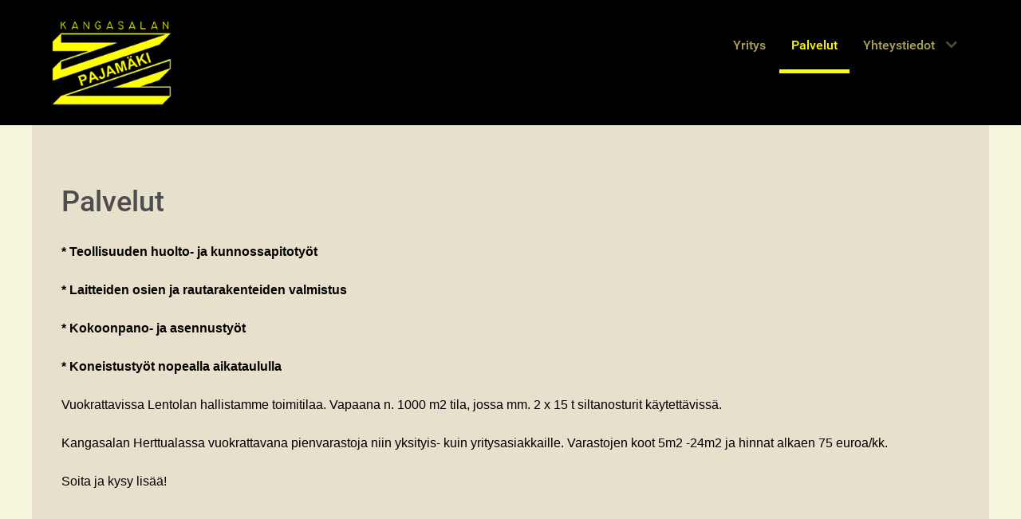

--- FILE ---
content_type: text/html; charset=utf-8
request_url: https://kangasalanpajamaki.fi/palvelut
body_size: 11284
content:
                    <!DOCTYPE html>
<html lang="en-GB" dir="ltr">
        <head>
    
            <meta name="viewport" content="width=device-width, initial-scale=1.0">
        <meta http-equiv="X-UA-Compatible" content="IE=edge" />
        

        
            
         <meta charset="utf-8">
	<meta name="author" content="Admini">
	<meta name="generator" content="Joomla! - Open Source Content Management">
	<title>Palvelut</title>
	<link href="/favicon.ico" rel="icon" type="image/vnd.microsoft.icon">

    <link href="/media/gantry5/engines/nucleus/css-compiled/nucleus.css" rel="stylesheet" />
	<link href="/templates/g5_hydrogen/custom/css-compiled/hydrogen_12.css" rel="stylesheet" />
	<link href="/media/gantry5/engines/nucleus/css-compiled/bootstrap5.css" rel="stylesheet" />
	<link href="/media/system/css/joomla-fontawesome.min.css" rel="stylesheet" />
	<link href="/media/system/css/debug.css" rel="stylesheet" />
	<link href="/media/gantry5/assets/css/font-awesome.min.css" rel="stylesheet" />
	<link href="/templates/g5_hydrogen/custom/css-compiled/hydrogen-joomla_12.css" rel="stylesheet" />
	<link href="/templates/g5_hydrogen/custom/css-compiled/custom_12.css" rel="stylesheet" />

    
    
                
</head>

    <body class="gantry site com_content view-article no-layout no-task dir-ltr itemid-105 outline-12 g-offcanvas-left g-default g-style-preset1">
        
                    

        <div id="g-offcanvas"  data-g-offcanvas-swipe="1" data-g-offcanvas-css3="1">
                        <div class="g-grid">                        

        <div class="g-block size-100">
             <div id="mobile-menu-8114-particle" class="g-content g-particle">            <div id="g-mobilemenu-container" data-g-menu-breakpoint="48rem"></div>
            </div>
        </div>
            </div>
    </div>
        <div id="g-page-surround">
            <div class="g-offcanvas-hide g-offcanvas-toggle" role="navigation" data-offcanvas-toggle aria-controls="g-offcanvas" aria-expanded="false"><i class="fa fa-fw fa-bars"></i></div>                        

                                                        
                <header id="g-header">
                <div class="g-container">                                <div class="g-grid">                        

        <div class="g-block size-40">
             <div id="logo-6856-particle" class="g-content g-particle">            <a href="/" target="_self" title="Kangasalan Pajamäki" aria-label="Kangasalan Pajamäki" rel="home" class="gantry-logo">
                        <img src="/images/assetit/PM-logo2-musta.png"  alt="Kangasalan Pajamäki" />
            </a>
            </div>
        </div>
                    

        <div class="g-block size-60 align-right ylamenu" style="">
             <div id="menu-5134-particle" class="g-content g-particle">            <nav class="g-main-nav" data-g-hover-expand="true">
        <ul class="g-toplevel">
                                                                                                                
        
                
        
                
        
        <li class="g-menu-item g-menu-item-type-component g-menu-item-101 g-standard  ">
                            <a class="g-menu-item-container" href="/">
                                                                <span class="g-menu-item-content">
                                    <span class="g-menu-item-title">Yritys</span>
            
                    </span>
                                                </a>
                                </li>
    
                                                                                                
        
                
        
                
        
        <li class="g-menu-item g-menu-item-type-component g-menu-item-105 active g-standard  ">
                            <a class="g-menu-item-container" href="/palvelut">
                                                                <span class="g-menu-item-content">
                                    <span class="g-menu-item-title">Palvelut</span>
            
                    </span>
                                                </a>
                                </li>
    
                                                                                                
        
                
        
                
        
        <li class="g-menu-item g-menu-item-type-component g-menu-item-106 g-parent g-standard g-menu-item-link-parent ">
                            <a class="g-menu-item-container" href="/yhteystiedot">
                                                                <span class="g-menu-item-content">
                                    <span class="g-menu-item-title">Yhteystiedot</span>
            
                    </span>
                    <span class="g-menu-parent-indicator" data-g-menuparent=""></span>                            </a>
                                                                            <ul class="g-dropdown g-inactive g-fade g-dropdown-right">
            <li class="g-dropdown-column">
                        <div class="g-grid">
                        <div class="g-block size-100">
            <ul class="g-sublevel">
                <li class="g-level-1 g-go-back">
                    <a class="g-menu-item-container" href="#" data-g-menuparent=""><span>Back</span></a>
                </li>
                                                                                                                    
        
                
        
                
        
        <li class="g-menu-item g-menu-item-type-component g-menu-item-135  ">
                            <a class="g-menu-item-container" href="/yhteystiedot/yhteystiedot">
                                                                <span class="g-menu-item-content">
                                    <span class="g-menu-item-title">Yhteystiedot</span>
            
                    </span>
                                                </a>
                                </li>
    
    
            </ul>
        </div>
            </div>

            </li>
        </ul>
            </li>
    
    
        </ul>
    </nav>
            </div>
        </div>
            </div>
            </div>
        
    </header>
                                        
        <div class="g-container">        <section id="g-navigation" style="text-align&#x3A;&#x20;left&#x3B;">
                                        <div class="g-grid">                        

        <div class="g-block size-100 align-left" style="background-color&#x3A;&#x23;e6e0cc&#x3B;&#x20;margin-top&#x3A;&#x20;2rem&#x3B;">
             <div class="g-content">
                                                            <div class="platform-content container"><div class="row"><div class="col"><div class="com-content-article item-page" itemscope itemtype="https://schema.org/Article">
    <meta itemprop="inLanguage" content="en-GB">
    
    
        <div class="page-header">
        <h1 itemprop="headline">
            Palvelut        </h1>
                            </div>
        
        
    
    
        
                                                <div itemprop="articleBody" class="com-content-article__body">
        <p><span style="font-family: arial,helvetica,sans-serif;"><strong style="font-size: 12pt;">* Teollisuuden huolto- ja kunnossapitotyöt</strong></span></p>
<p><span style="font-family: arial,helvetica,sans-serif;"><strong style="font-size: 12pt;">* Laitteiden osien ja rautarakenteiden valmistus</strong></span></p>
<p><strong><span style="font-family: arial,helvetica,sans-serif; font-size: 12pt;">* Kokoonpano- ja asennustyöt</span></strong></p>
<p><span style="font-family: arial,helvetica,sans-serif;"><strong style="font-size: 12pt;">* Koneistustyöt nopealla aikataululla</strong></span></p>
<p><span style="font-family: arial,helvetica,sans-serif; font-size: 12pt;">Vuokrattavissa Lentolan hallistamme toimitilaa. Vapaana n. 1000 m2 tila, jossa mm. 2 x 15 t siltanosturit käytettävissä.</span></p>
<p><span style="font-family: arial,helvetica,sans-serif; font-size: 12pt;">Kangasalan Herttualassa vuokrattavana pienvarastoja niin yksityis- kuin yritysasiakkaille. Varastojen koot 5m2 -24m2 ja hinnat alkaen 75 euroa/kk.</span></p>
<p><span style="font-family: arial,helvetica,sans-serif; font-size: 12pt;">Soita ja kysy lisää!</span></p>    </div>

        
                                        </div></div></div></div>
    
            
    </div>
        </div>
            </div>
            
    </section></div>
                                                    
                <main id="g-main">
                <div class="g-container">                                <div class="g-grid">                        

        <div class="g-block size-100" style="background-color&#x3A;&#x23;e6e0cc&#x3B;&#x20;margin-top&#x3A;&#x20;2rem&#x3B;">
             <div id="custom-3098-particle" class="g-content g-particle">            <h2>Kuvia toiminnastamme</h2>
<div class="cards">
<div class="card">
<img src="/images/galleria/kuva1.jpg" alt="Patoluukkujen kunnostusta">
<div class="kuvtext">
Patoluukkujen kunnostus Tammerkoskessa, Tampereella.
</div>
</div>

<div class="card"><img src="/images/galleria/kuva2.jpg" alt="Kalustoa Norjaan">
<div class="kuvtext">
Henkilökunta ja kalusto matkalla asennustyömaalle Norjaan.
</div></div>
<div class="card"><img src="/images/galleria/kuva3.jpg" alt="Putkenhitsauslinja">
<div class="kuvtext">
Asiakkaalle valmistettu automaattinen putkenhitsauslinja.
</div></div>
<div class="card"><img src="/images/galleria/kuva4.jpg" alt="Viirojenhiontalaite">
<div class="kuvtext">
Asiakkaalle valmistettu viirojenhiontalaite. 
</div></div>
<div class="card"><img src="/images/galleria/kuva6.jpg" alt="Kokoonpanotöitä Kangasalla">
<div class="kuvtext">
Kokoonpanotöitä omalla tehtaalla Kangasalla. 
</div></div>
<div class="card"><img src="/images/galleria/kuva7.jpg" alt="Sylinterin vaihtotyö Kemissä">
<div class="kuvtext">
Sylinterin vaihtotyö Kemissä asiakkaan tiloissa.
</div>
</div>
            </div>
        </div>
            </div>
            </div>
        
    </main>
                                                    
                <footer id="g-footer">
                <div class="g-container">                                <div class="g-grid">                        

        <div class="g-block size-81 align-left">
             <div id="copyright-9600-particle" class="g-content g-particle">            &copy;
        2025
    Kangasalan Pajamäki Oy
            </div>
        </div>
                    

        <div class="g-block size-19">
             <div id="logo-2433-particle" class="g-content g-particle">            <a href="/" target="_self" title="Kangasalan Pajamäki" aria-label="Kangasalan Pajamäki" rel="home" class="gantry-logo">
                        <img src="/images/assetit/Kangasalan%20Pajamki%20logo%20pallossa.png"  alt="Kangasalan Pajamäki" />
            </a>
            </div>
        </div>
            </div>
            </div>
        
    </footer>
                                
                        

        </div>
                    

                        <script type="text/javascript" src="/media/gantry5/assets/js/main.js"></script>
    

    

        
    </body>
</html>


--- FILE ---
content_type: text/css
request_url: https://kangasalanpajamaki.fi/templates/g5_hydrogen/custom/css-compiled/custom_12.css
body_size: 2156
content:
/* GANTRY5 DEVELOPMENT MODE ENABLED.
 *
 * WARNING: This file is automatically generated by Gantry5. Any modifications to this file will be lost!
 *
 * For more information on modifying CSS, please read:
 *
 * http://docs.gantry.org/gantry5/configure/styles
 * http://docs.gantry.org/gantry5/tutorials/adding-a-custom-style-sheet
 */

@media only screen and (min-width: 48rem) {
  .guva {
    padding-top: 3rem !important;
  }
}
strong {
  color: black;
}
.card {
  border: none;
  background-color: #e6e0cc;
}
.cards {
  margin: 0 auto;
  display: grid;
  grid-gap: 1rem;
  grid-template-columns: repeat(3, 1fr);
}
@media only screen and (max-width: 48rem) {
  .cards {
    grid-template-columns: repeat(1, 1fr);
  }
}
.kuvtext {
  padding-top: 0.5rem;
  font-size: 0.8rem;
}
h1, h2, h3, h4, h5, h6 {
  color: #4d4d4d;
}
#g-main.sisalto {
  background-color: beige;
}
#g-footer.footer {
  background-color: black;
  color: white;
}
#g-header .g-main-nav .g-toplevel > li:not(.g-menu-item-type-particle):not(.g-menu-item-type-module).active {
  background: black;
}
#g-header .g-main-nav .g-toplevel > li:not(.g-menu-item-type-particle):not(.g-menu-item-type-module).active > .g-menu-item-container {
  border-bottom: solid yellow 0.3rem !important;
  color: yellow !important;
  margin-right: 2px;
  margin-left: 2px;
}
/* paavalikon linkkien reunukset */
.ylamenu {
  background-color: black !important;
}
.g-menu-item-container {
  background-color: black;
  color: #ada35a !important;
}
.ylamenu a:visted {
  border-bottom: solid #ada35a 0.3rem;
}
.ylamenu a:hover {
  /*background-color: rgb(204, 27, 4); */
  border-bottom: solid #ada35a 0.3rem;
}
.ylamenu a:active {
  background-color: black;
  border-bottom: solid #ada35a 0.3rem;
}
.sprocket-features-img-container {
  float: right;
}
.sprocket-mosaic-g-image-container, .sprocket-mosaic-g-text {
  margin-left: 2px;
}
.totop a {
  color: white;
}
/* etusivun sivutuksen painikkeet */
.pager li > a {
  background-color: #aaa;
  color: white;
  border-style: solid;
  border-color: #aaa;
  border-radius: 5px;
}
.nav-tabs > .active > a, .nav-tabs > .active > a:hover {
  background-color: black;
  color: white;
}
.pager li > a:hover {
  background-color: black;
  border-color: black;
  border-radius: 5px;
}
.item.column-2 {
  word-break: break-all;
}
/*# sourceMappingURL=custom_12.css.map */